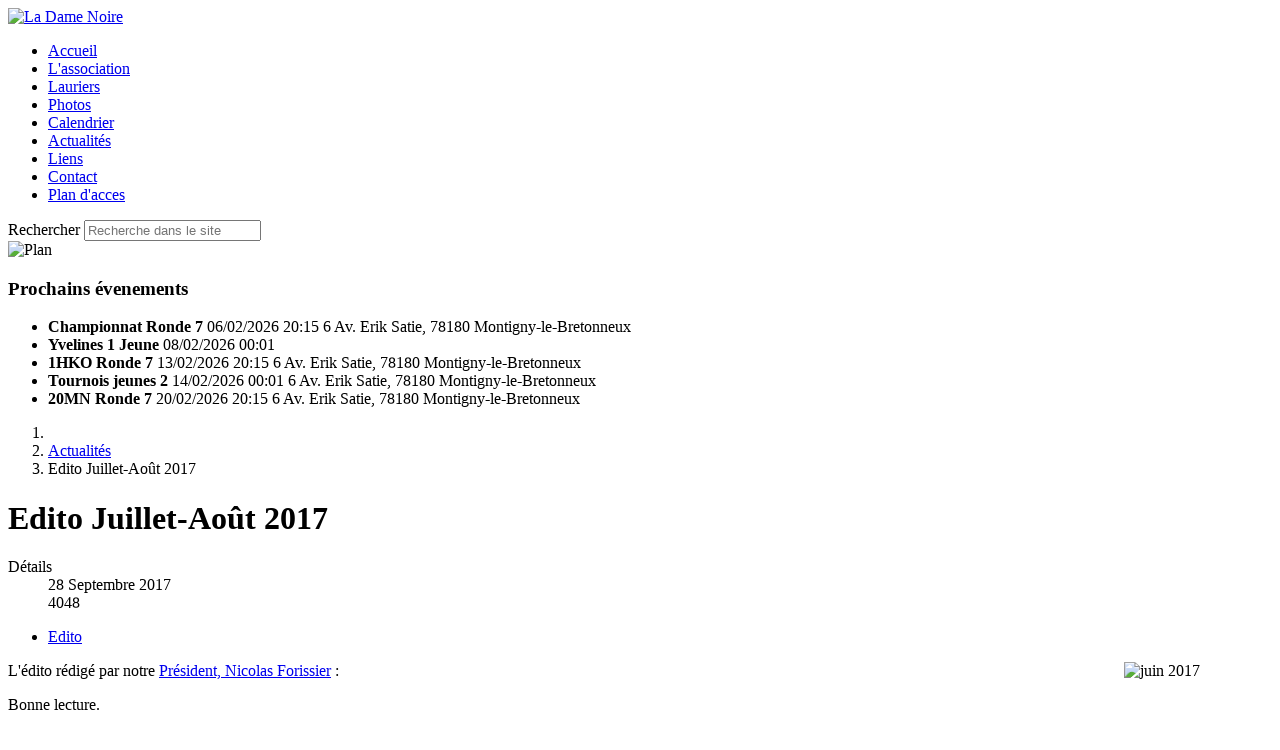

--- FILE ---
content_type: text/html; charset=utf-8
request_url: http://www.ladamenoire.fr/index.php/actualites/725-edito-juillet-aout-2017
body_size: 5635
content:
<!DOCTYPE html>
<html lang="fr-fr" dir="ltr">

<head>
    <meta charset="utf-8">
	<meta name="viewport" content="width=device-width, initial-scale=1">
	<meta name="description" content="Club Echecs de La Dame Noire - Montigny le Bretonneux - Yvelines">
	<meta name="generator" content="Joomla! - Open Source Content Management">
	<title>Edito Juillet-Août 2017</title>
	<link href="/media/system/images/joomla-favicon.svg" rel="icon" type="image/svg+xml">
	<link href="/media/system/images/favicon.ico" rel="alternate icon" type="image/vnd.microsoft.icon">
	<link href="/media/system/images/joomla-favicon-pinned.svg" rel="mask-icon" color="#000">
	<link href="http://www.ladamenoire.fr/index.php/component/search/?id=725&amp;Itemid=129&amp;catid=24&amp;format=opensearch" rel="search" title="Valider La Dame Noire" type="application/opensearchdescription+xml">

    <link href="/media/system/css/joomla-fontawesome.min.css?61829c" rel="lazy-stylesheet"><noscript><link href="/media/system/css/joomla-fontawesome.min.css?61829c" rel="stylesheet"></noscript>
	<link href="/media/templates/site/cassiopeia/css/template.min.css?61829c" rel="stylesheet">
	<link href="/media/templates/site/cassiopeia/css/global/colors_standard.min.css?61829c" rel="stylesheet">
	<link href="/media/templates/site/cassiopeia/css/vendor/joomla-custom-elements/joomla-alert.min.css?0.4.1" rel="stylesheet">
	<link href="/media/templates/site/cassiopeia/css/user.css?61829c" rel="stylesheet">
	<style>:root {
		--hue: 214;
		--template-bg-light: #f0f4fb;
		--template-text-dark: #495057;
		--template-text-light: #ffffff;
		--template-link-color: var(--link-color);
		--template-special-color: #001B4C;
		
	}</style>
	<style>div.mod_search93 input[type="search"]{ width:auto; }</style>

    <script type="application/json" class="joomla-script-options new">{"joomla.jtext":{"JSHOWPASSWORD":"Afficher le mot de passe","JHIDEPASSWORD":"Masquer le mot de passe","ERROR":"Erreur","MESSAGE":"Message","NOTICE":"Annonce","WARNING":"Alerte","JCLOSE":"Fermer","JOK":"OK","JOPEN":"Ouvrir"},"system.paths":{"root":"","rootFull":"http:\/\/www.ladamenoire.fr\/","base":"","baseFull":"http:\/\/www.ladamenoire.fr\/"},"csrf.token":"f83427ce76bd45081580778059ae4420","system.keepalive":{"interval":540000,"uri":"\/index.php\/component\/ajax\/?format=json"}}</script>
	<script src="/media/system/js/core.min.js?a3d8f8"></script>
	<script src="/media/templates/site/cassiopeia/js/template.min.js?61829c" type="module"></script>
	<script src="/media/templates/site/cassiopeia/js/user.js?61829c"></script>
	<script src="/media/system/js/keepalive.min.js?08e025" type="module"></script>
	<script src="/media/system/js/fields/passwordview.min.js?61f142" defer></script>
	<script src="/media/mod_menu/js/menu.min.js?61829c" type="module"></script>
	<script src="/media/vendor/jquery/js/jquery.min.js?3.7.1"></script>
	<script src="/media/legacy/js/jquery-noconflict.min.js?504da4"></script>
	<script src="/media/system/js/messages.min.js?9a4811" type="module"></script>
	<script type="application/ld+json">{"@context":"https://schema.org","@type":"BreadcrumbList","@id":"http://www.ladamenoire.fr/#/schema/BreadcrumbList/17","itemListElement":[{"@type":"ListItem","position":1,"item":{"@id":"http://www.ladamenoire.fr/index.php","name":"Accueil"}},{"@type":"ListItem","position":2,"item":{"@id":"http://www.ladamenoire.fr/index.php/actualites","name":"Actualités"}},{"@type":"ListItem","position":3,"item":{"name":"Edito Juillet-Août 2017"}}]}</script>
	<script type="application/ld+json">{"@context":"https://schema.org","@graph":[{"@type":"Organization","@id":"http://www.ladamenoire.fr/#/schema/Organization/base","name":"La Dame Noire","url":"http://www.ladamenoire.fr/"},{"@type":"WebSite","@id":"http://www.ladamenoire.fr/#/schema/WebSite/base","url":"http://www.ladamenoire.fr/","name":"La Dame Noire","publisher":{"@id":"http://www.ladamenoire.fr/#/schema/Organization/base"}},{"@type":"WebPage","@id":"http://www.ladamenoire.fr/#/schema/WebPage/base","url":"http://www.ladamenoire.fr/index.php/actualites/725-edito-juillet-aout-2017","name":"Edito Juillet-Août 2017","description":"Club Echecs de La Dame Noire - Montigny le Bretonneux - Yvelines","isPartOf":{"@id":"http://www.ladamenoire.fr/#/schema/WebSite/base"},"about":{"@id":"http://www.ladamenoire.fr/#/schema/Organization/base"},"inLanguage":"fr-FR","breadcrumb":{"@id":"http://www.ladamenoire.fr/#/schema/BreadcrumbList/17"}},{"@type":"Article","@id":"http://www.ladamenoire.fr/#/schema/com_content/article/725","name":"Edito Juillet-Août 2017","headline":"Edito Juillet-Août 2017","inLanguage":"fr-FR","dateModified":"2017-09-28T00:00:00+00:00","interactionStatistic":{"@type":"InteractionCounter","userInteractionCount":4048},"isPartOf":{"@id":"http://www.ladamenoire.fr/#/schema/WebPage/base"}}]}</script>

</head>

<body class="site com_content wrapper-static view-article no-layout no-task itemid-129 has-sidebar-left has-sidebar-right">
    <header class="header container-header full-width">

        
        
                    <div class="grid-child">
                <div class="navbar-brand">
                    <a class="brand-logo" href="/">
                        <img loading="eager" decoding="async" src="http://www.ladamenoire.fr/images/logos/LDN-logo.gif" alt="La Dame Noire" width="405" height="140">                    </a>
                                    </div>
            </div>
        
                    <div class="grid-child container-nav">
                                    <ul class="mod-menu mod-list nav  nav-pills">
<li class="nav-item item-101 default"><a href="/index.php" >Accueil</a></li><li class="nav-item item-123"><a href="/index.php/l-association" >L'association</a></li><li class="nav-item item-118"><a href="/index.php/lauriers" >Lauriers</a></li><li class="nav-item item-119"><a href="/index.php/photos" >Photos</a></li><li class="nav-item item-120"><a href="/index.php/calendrier" >Calendrier</a></li><li class="nav-item item-129 current active"><a href="/index.php/actualites" aria-current="location">Actualités</a></li><li class="nav-item item-173"><a href="/index.php/liens" >Liens</a></li><li class="nav-item item-121"><a href="/index.php/contact" >Contact</a></li><li class="nav-item item-331"><a href="/images/ldn/plans/Plan_LaDameNoire.pdf" target="_blank" rel="noopener noreferrer">Plan d'acces</a></li></ul>

                                                    <div class="container-search">
                        <div class="search mod_search93">
	<form action="/index.php/actualites/725-edito-juillet-aout-2017" method="post" class="form-inline" role="search">
		<label for="mod-search-searchword93" class="element-invisible">Rechercher</label> <input name="searchword" id="mod-search-searchword93" maxlength="200"  class="inputbox search-query input-medium" type="search" size="20" placeholder="Recherche dans le site" />		<input type="hidden" name="task" value="search" />
		<input type="hidden" name="option" value="com_search" />
		<input type="hidden" name="Itemid" value="129" />
	</form>
</div>

                    </div>
                            </div>
            </header>

    <div class="site-grid">
        
        
                    <div class="grid-child container-top-b">
                <div class="top-b card ">
        <div class="card-body">
                <div class="mod-banners bannergroup">

    <div class="mod-banners__item banneritem">
                                                                                                                                                                                                                                                                                            <img src="http://www.ladamenoire.fr/images/banners/ban-camion.jpg" alt="Plan">                                        </div>

</div>
    </div>
</div>

            </div>
        
                    <div class="grid-child container-sidebar-left">
                <div class="sidebar-left card ">
            <h3 class="card-header ">Prochains évenements</h3>        <div class="card-body">
                

    <ul class="ics-events">
        
            <li>
                <strong>Championnat Ronde 7</strong>
                <time>06/02/2026 20:15</time>
                
                    <span class="location">6 Av. Erik Satie, 78180 Montigny-le-Bretonneux</span>
                
            </li>
        
            <li>
                <strong>Yvelines 1 Jeune</strong>
                <time>08/02/2026 00:01</time>
                
            </li>
        
            <li>
                <strong>1HKO Ronde 7</strong>
                <time>13/02/2026 20:15</time>
                
                    <span class="location">6 Av. Erik Satie, 78180 Montigny-le-Bretonneux</span>
                
            </li>
        
            <li>
                <strong>Tournois jeunes 2</strong>
                <time>14/02/2026 00:01</time>
                
                    <span class="location">6 Av. Erik Satie, 78180 Montigny-le-Bretonneux</span>
                
            </li>
        
            <li>
                <strong>20MN Ronde 7</strong>
                <time>20/02/2026 20:15</time>
                
                    <span class="location">6 Av. Erik Satie, 78180 Montigny-le-Bretonneux</span>
                
            </li>
        
    </ul>

    </div>
</div>

            </div>
        
        <div class="grid-child container-component">
            <nav class="mod-breadcrumbs__wrapper" aria-label="Fil de navigation">
    <ol class="mod-breadcrumbs breadcrumb px-3 py-2">
                    <li class="mod-breadcrumbs__divider float-start">
                <span class="divider icon-location icon-fw" aria-hidden="true"></span>
            </li>
        
        <li class="mod-breadcrumbs__item breadcrumb-item"><a href="/index.php/actualites" class="pathway"><span>Actualités</span></a></li><li class="mod-breadcrumbs__item breadcrumb-item active"><span>Edito Juillet-Août 2017</span></li>    </ol>
    </nav>

            
            <div id="system-message-container" aria-live="polite"></div>

            <main>
                <div class="com-content-article item-page">
    <meta itemprop="inLanguage" content="fr-FR">
    
    
        <div class="page-header">
        <h1>
            Edito Juillet-Août 2017        </h1>
                            </div>
        
        
            <dl class="article-info text-muted">

            <dt class="article-info-term">
                        Détails                    </dt>

        
        
        
        
        
    
            
                    <dd class="modified">
    <span class="icon-calendar icon-fw" aria-hidden="true"></span>
    <time datetime="2017-09-28T15:32:07+02:00">
        28 Septembre 2017    </time>
</dd>
        
                    <dd class="hits">
    <span class="icon-eye icon-fw" aria-hidden="true"></span>
    <meta content="UserPageVisits:4048">
    4048</dd>
            </dl>
    
            
            <ul class="tags list-inline">
                                                                    <li class="list-inline-item tag-4 tag-list0">
                    <a href="/index.php/component/tags/tag/edito" class="btn btn-sm btn-info">
                        Edito                    </a>
                </li>
                        </ul>
    
        
                                                <div class="com-content-article__body">
        <p>L'édito rédigé par notre&nbsp;<a href="/index.php/actualites/719-ago-du-30-6-2017" target="_blank" rel="noopener noreferrer" class="article_link">Président, Nicolas Forissier</a>&nbsp;:<img src="/images/ldn/Edito/juillet_aout_2017.jpg" alt="juin 2017" width="148" height="92" style="vertical-align: top; float: right;" /></p>
<p>Bonne lecture.</p>
 
<p>Edito juillet août 2017</p>
<p>Au cours de l’assemblée générale du 30 juin dernier, Michel Artières, Fréderic David, Alain Mongey, et Dominique Longbien ont été élus au conseil d’administration. Je les remercie par avance des actions qu’ils feront pour le club.</p>
<p>Le 5 juillet, nous nous sommes réunis ; Pascal Lenormand a été élu secrétaire et Alain Mongey vice-président.</p>
<p>L’année prochaine, nous débuterons nos compétitions du vendredi à 20h30, ou du moins il faudra être présent à 20h 30 pour être apparié. Après discussion interne, un compromis a été trouvé pour la cadence du championnat : ce sera 1h15min+30 secondes par coup + 15 min au 40ème coup + 30 secondes par coup. Cela permettra de terminer un peu plus tôt.</p>
<p>Certains profiteront de l’été pour faire des tournois. Cette année le championnat de France aura lieu à Agen.</p>
<p>Le club sera ouvert, les vendredis de cet été (sauf le 14 juillet). En général des tournois de 20 minutes sont organisés.</p>
<p>La reprise officielle est prévue pour le 15 septembre. Les cours jeunes débuteront le 23 septembre.</p>
<p>Le forum des associations aura le 9 septembre. Il est également possible de se réinscrire en envoyant le bulletin d’inscriptions qui sera prochainement disponible sur notre site à notre trésorier (Sylvain Rivier).</p>
<p>Je vous souhaite à tous de bonnes vacances.</p>    </div>

        
        
<nav class="pagenavigation" aria-label="Navigation de page">
    <span class="pagination ms-0">
                <a class="btn btn-sm btn-secondary previous" href="/index.php/actualites/699-edito-juin-2017" rel="prev">
            <span class="visually-hidden">
                Article précédent : Edito Juin 2017            </span>
            <span class="icon-chevron-left" aria-hidden="true"></span> <span aria-hidden="true">Précédent</span>            </a>
                    <a class="btn btn-sm btn-secondary next" href="/index.php/actualites/733-edito-septembre-2017" rel="next">
            <span class="visually-hidden">
                Article suivant : Edito Septembre 2017            </span>
            <span aria-hidden="true">Suivant</span> <span class="icon-chevron-right" aria-hidden="true"></span>            </a>
        </span>
</nav>
                                        </div>
            </main>
            
        </div>

                    <div class="grid-child container-sidebar-right">
                <div class="sidebar-right card ">
            <h6 class="card-header ">Tags populaires</h6>        <div class="card-body">
                <div class="mod-tagspopular-cloud tagspopular tagscloud">
        <span class="tag">
            <a class="tag-name" style="font-size: 2em" href="/index.php/component/tags/tag/jeunes">
                Jeunes</a>
                    </span>
            <span class="tag">
            <a class="tag-name" style="font-size: 1.5em" href="/index.php/component/tags/tag/edito">
                Edito</a>
                    </span>
            <span class="tag">
            <a class="tag-name" style="font-size: 1.3958333333333em" href="/index.php/component/tags/tag/automne">
                Automne</a>
                    </span>
            <span class="tag">
            <a class="tag-name" style="font-size: 1.2916666666667em" href="/index.php/component/tags/tag/blitz-ffe">
                Blitz-FFE</a>
                    </span>
            <span class="tag">
            <a class="tag-name" style="font-size: 1.2083333333333em" href="/index.php/component/tags/tag/partie">
                Parties</a>
                    </span>
            <span class="tag">
            <a class="tag-name" style="font-size: 1.1041666666667em" href="/index.php/component/tags/tag/mai">
                Mai</a>
                    </span>
            <span class="tag">
            <a class="tag-name" style="font-size: 1.0625em" href="/index.php/component/tags/tag/historique">
                Historique</a>
                    </span>
            <span class="tag">
            <a class="tag-name" style="font-size: 1.0625em" href="/index.php/component/tags/tag/maitres">
                Maîtres</a>
                    </span>
            <span class="tag">
            <a class="tag-name" style="font-size: 1em" href="/index.php/component/tags/tag/asso">
                Asso</a>
                    </span>
            <span class="tag">
            <a class="tag-name" style="font-size: 1em" href="/index.php/component/tags/tag/formation">
                Formation</a>
                    </span>
    </div>
    </div>
</div>
<div class="sidebar-right card ">
            <h6 class="card-header ">Derniers articles mis en ligne</h6>        <div class="card-body">
                <ul class="mod-articleslatest latestnews mod-list">
    <li itemscope itemtype="https://schema.org/Article">
        <a href="/index.php/internes/16-20mn/1666-20-t6-ga-2025-26" itemprop="url">
            <span itemprop="name">
                20' T6 GA -2025/26-            </span>
        </a>
    </li>
    <li itemscope itemtype="https://schema.org/Article">
        <a href="/index.php/internes/16-20mn/1621-20-classement-2025-26" itemprop="url">
            <span itemprop="name">
                20' Classement -2025/26-            </span>
        </a>
    </li>
    <li itemscope itemtype="https://schema.org/Article">
        <a href="/index.php/internes/32-challenge/1622-prix-speciaux-2025-26" itemprop="url">
            <span itemprop="name">
                Prix spéciaux 2025/26            </span>
        </a>
    </li>
    <li itemscope itemtype="https://schema.org/Article">
        <a href="/index.php/internes/25-1hko/1665-1hko-classement-2025-26-r5" itemprop="url">
            <span itemprop="name">
                1hKO Classement -2025/26- R5            </span>
        </a>
    </li>
    <li itemscope itemtype="https://schema.org/Article">
        <a href="/index.php/internes/33-blitz/1663-blitz-classement-2025-26" itemprop="url">
            <span itemprop="name">
                Blitz Classement -2025/26 -            </span>
        </a>
    </li>
    <li itemscope itemtype="https://schema.org/Article">
        <a href="/index.php/internes/32-challenge/1623-38-ans-challenge-2025-26" itemprop="url">
            <span itemprop="name">
                38 ans - Challenge 2025/26            </span>
        </a>
    </li>
    <li itemscope itemtype="https://schema.org/Article">
        <a href="/index.php/internes/17-championnat/1660-chpt-ronde-6-2025-26" itemprop="url">
            <span itemprop="name">
                Chpt Ronde 6 - 2025/26            </span>
        </a>
    </li>
    <li itemscope itemtype="https://schema.org/Article">
        <a href="/index.php/internes/33-blitz/1661-blitz-2-2025-2026-poules" itemprop="url">
            <span itemprop="name">
                Blitz 2 -2025/2026- Poules            </span>
        </a>
    </li>
</ul>
    </div>
</div>
<div class="sidebar-right card ">
            <h6 class="card-header ">Connexion</h6>        <div class="card-body">
                <form id="login-form-16" class="mod-login" action="/index.php/actualites/725-edito-juillet-aout-2017" method="post">

    
    <div class="mod-login__userdata userdata">
        <div class="mod-login__username form-group">
                            <div class="input-group">
                    <input id="modlgn-username-16" type="text" name="username" class="form-control" autocomplete="username" placeholder="Identifiant">
                    <label for="modlgn-username-16" class="visually-hidden">Identifiant</label>
                    <span class="input-group-text" title="Identifiant">
                        <span class="icon-user icon-fw" aria-hidden="true"></span>
                    </span>
                </div>
                    </div>

        <div class="mod-login__password form-group">
                            <div class="input-group">
                    <input id="modlgn-passwd-16" type="password" name="password" autocomplete="current-password" class="form-control" placeholder="Mot de passe">
                    <label for="modlgn-passwd-16" class="visually-hidden">Mot de passe</label>
                    <button type="button" class="btn btn-secondary input-password-toggle">
                        <span class="icon-eye icon-fw" aria-hidden="true"></span>
                        <span class="visually-hidden">Afficher le mot de passe</span>
                    </button>
                </div>
                    </div>

                    <div class="mod-login__remember form-group">
                <div id="form-login-remember-16" class="form-check">
                    <input type="checkbox" name="remember" class="form-check-input" value="yes" id="form-login-input-remember-16">
                    <label class="form-check-label" for="form-login-input-remember-16">
                        Maintenir la connexion                    </label>
                </div>
            </div>
        
        
        <div class="mod-login__submit form-group">
            <button type="submit" name="Submit" class="btn btn-primary w-100">Connexion</button>
        </div>

                    <ul class="mod-login__options list-unstyled">
                <li>
                    <a href="/index.php/component/users/reset?Itemid=101">
                    Mot de passe perdu&nbsp;?</a>
                </li>
                <li>
                    <a href="/index.php/component/users/remind?Itemid=101">
                    Identifiant perdu&#160;?</a>
                </li>
                                <li>
                    <a href="/index.php/component/users/registration?Itemid=101">
                    Créer un compte <span class="icon-register" aria-hidden="true"></span></a>
                </li>
                            </ul>
        <input type="hidden" name="option" value="com_users">
        <input type="hidden" name="task" value="user.login">
        <input type="hidden" name="return" value="aHR0cDovL3d3dy5sYWRhbWVub2lyZS5mci9pbmRleC5waHAvYWN0dWFsaXRlcy83MjUtZWRpdG8tanVpbGxldC1hb3V0LTIwMTc=">
        <input type="hidden" name="f83427ce76bd45081580778059ae4420" value="1">    </div>
    </form>
    </div>
</div>

            </div>
        
        
            </div>

    
    
    
</body>

</html>
